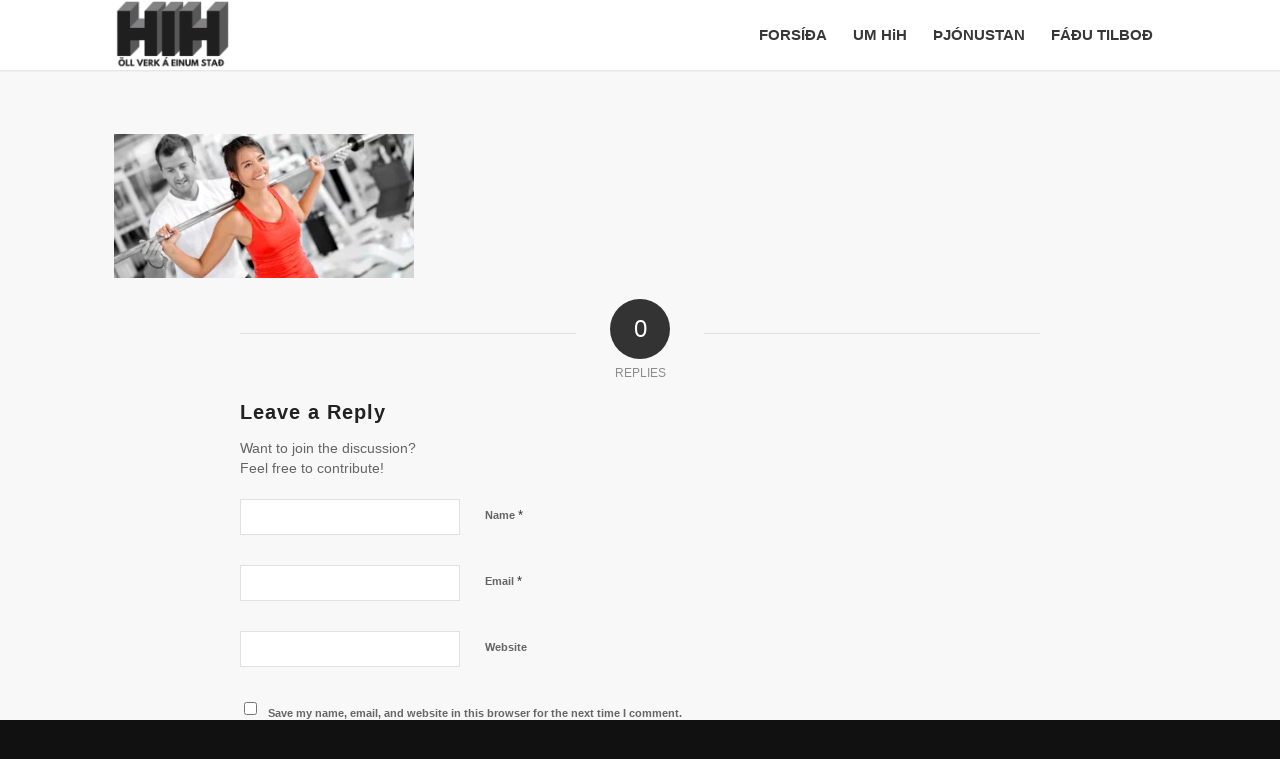

--- FILE ---
content_type: text/html; charset=UTF-8
request_url: https://hih.is/wp-admin/admin-ajax.php
body_size: -360
content:
{"status":"success","data":[["il92mb2n","4z6cptuwcs5a"],["bd0bodl8","qa91xuettt4l"]]}